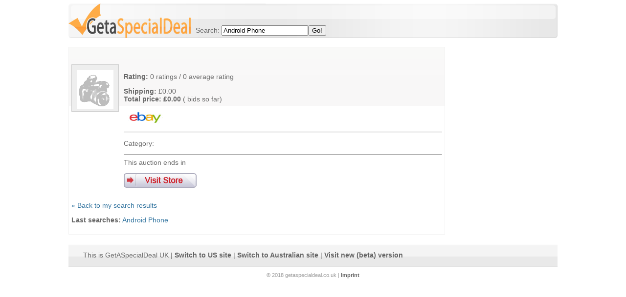

--- FILE ---
content_type: text/html; charset=utf-8
request_url: https://getaspecialdeal.co.uk/products/productsdetails-2023-New-Cheap-2023-Android-Smartphone-Unlocked-Mobile-Phone-Dual-SIM-Deca-Core-EE-394984286208.html?q=Android%20Phone&cat=0&tid=5338249078&order=42
body_size: 2040
content:

<!DOCTYPE html PUBLIC "-//W3C//DTD XHTML 1.0 Transitional//EN"
"http://www.w3.org/TR/xhtml1/DTD/xhtml1-transitional.dtd">
<html xmlns="http://www.w3.org/1999/xhtml" xml:lang="en" lang="en-GB">
<head>
	<meta http-equiv="Content-Type" content="text/html; charset=utf-8" />
	<title>Android Phone | getaspecialdeal.co.uk</title>
	<meta name="description" content="Find the best offers for Android Phone and shop online now! Great deals on Android Phone anywhere in the UK." />
	<meta name="keywords" content="shop online, best price, best deals, price comparison"/>
	<meta name="google-site-verification" content="OKnqrFfAGpmxXD6QuwtACN1_tZ-_Mjj11s2qpAdMLnY" />
	<link href="/css/getaspecialdeal-uk.css" rel="stylesheet" type="text/css" />
	<link rel="shortcut icon" href="/img/getaspecialdeal-uk/favicon.ico" />
	<!-- link rel="alternate" hreflang="en-AU" href="https://howdydeals.com">
	<link rel="alternate" hreflang="en-US" href="https://getaspecialdeal.com" //-->
	<!--[if lt IE 7.]><script type="text/javascript" src="/js/iepngfix_tilebg.js"></script><![endif]-->
	<script src="//ajax.googleapis.com/ajax/libs/mootools/1.3.1/mootools-yui-compressed.js" type="text/javascript"></script>
	<script src="/js/js.js" type="text/javascript"></script>
	<script src="/js/ratings.js"></script> <link rel="stylesheet" href="/css/ratings.css" />
	
</head>
<body>
	<div class="header">
	<div class="header-box">
		<div class="header-l"></div>
		<div class="header-r"></div>
		<div class="headerContainer">
			<a href="/"><img class="logo" src="/img/spar-deals/gasd-logol.png" alt="getaspecialdeal.co.uk" /></a>
			<div class="search" style="left: 260px;">
				<form id="frmgo" name="frmgo" method="get" action="/search.php">
					Search: <input name="q" type="text" class="searchInput" id="input_query" value="Android Phone" size="20" /><input type="hidden" name="tid" value="5338249078" /><input class="searchSubmit" value="Go!" type="submit" />
					<input type="hidden" value="products" name="location" />
				</form>
			</div>
			<div style="clear"></div>
		</div>
	</div>
</div><div class="container">
	<div class="content">
		<div style="height:30px;"></div>
		<!-- myItem start -->
		<table border="0" cellpadding="0" cellspacing="0">
		<tr>
			<td width="1%" valign="top" style="padding-right: 10px;">
				<div class="itemDetailImg">
					<a href="/jump/aHR0cHM6Ly93d3cuZWJheS5jby51ay9pdG0vP3Rvb2xpZD0xMDA0NCZjYW1waWQ9NTMzODI0OTA3OCZta2V2dD0xJm1rY2lkPTEmbWtyaWQ9NzEwLTUzNDgxLTE5MjU1LTAmY3VzdG9taWQ9bWl4c2hvcDM=" target="_blank"><img src="/img/noimg.png" alt="Android Phone - " /></a>
				</div>
			</td>
			<td valign="top" style="word-wrap: break-word;">
				<h2></h2>
				<strong>Rating:</strong> 				0 ratings / 0 average rating
				<p>	<strong>Shipping:</strong> £0.00<br />
					<strong>Total price: £0.00</strong>
											( bids so far)
									</p>
				<p><a href="/jump/aHR0cHM6Ly93d3cuZWJheS5jby51ay9pdG0vP3Rvb2xpZD0xMDA0NCZjYW1waWQ9NTMzODI0OTA3OCZta2V2dD0xJm1rY2lkPTEmbWtyaWQ9NzEwLTUzNDgxLTE5MjU1LTAmY3VzdG9taWQ9bWl4c2hvcDM=" target="_blank"><img src="/img/ebay.gif" alt="eBay" width="88" height="31" /></a></p>
				<hr />
				<p>Category: </p>
								<hr />
									This auction ends in <b></b>
								<p><a href="/jump/aHR0cHM6Ly93d3cuZWJheS5jby51ay9pdG0vP3Rvb2xpZD0xMDA0NCZjYW1waWQ9NTMzODI0OTA3OCZta2V2dD0xJm1rY2lkPTEmbWtyaWQ9NzEwLTUzNDgxLTE5MjU1LTAmY3VzdG9taWQ9bWl4c2hvcDM=" target="_blank"><img src="/img/spar-deals/button-shop_en.png" alt="" border="0" /></a></p>
			</td>
		</tr>
		</table>
		<!-- myItem end -->
		<p><a href="/products/Android Phone">&laquo; Back to my search results </a></p>
				<div style="word-wrap: break-word"><b>Last searches:</b> <a class="loading" href="/products/Android+Phone?tid=5338249078">Android Phone</a></div><br />
	</div> 	<div class="clear-left"></div>
</div> 	<div class="clear"></div>
<center>
	<div class="footer">
		<div class="footer-bar">
			<div class="footerContent">This is GetASpecialDeal UK | <a href="https://getaspecialdeal.com/products/Android%20Phone">Switch to US site</a> | <a href="https://howdydeals.com/products/Android%20Phone">Switch to Australian site</a>
						 | <a href="https://amp.getaspecialdeal.co.uk/deals/android%20phone" title="Visit our new beta page">Visit new (beta) version</a>
						</div>
		</div>
		<center class="small">&copy; 2018 getaspecialdeal.co.uk | <a href="/site/Imprint/">Imprint</a></center>
	</div>
</center>	<script type="text/javascript">
		
  	// Adding the loading box and loading cursor
	var loading = $('loading');
	if ( loading ){
	        if( loading.getStyle('display') == "block" ) {
			loading.setStyle('display','block');
		}
	}

	$$('a.loading,input.searchSubmit').addEvent('click', function(){
		$$('*').setStyle('cursor','wait');
		$('loading').setStyle('display','block');
		});
	</script>
	
	<div id="loading" style="display:none;">Loading ... </div>
</body>
</html><!-- 0.50485396385193//-->